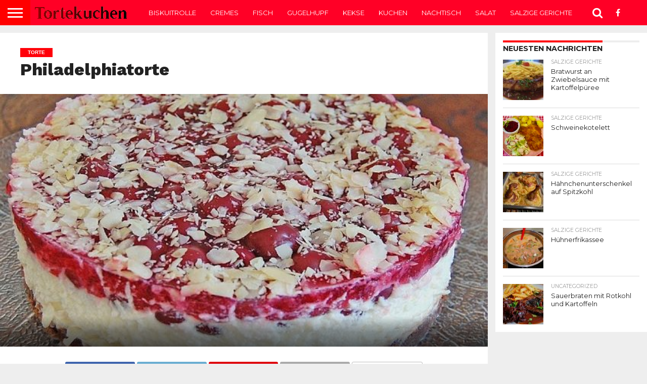

--- FILE ---
content_type: text/html; charset=utf-8
request_url: https://www.google.com/recaptcha/api2/aframe
body_size: 267
content:
<!DOCTYPE HTML><html><head><meta http-equiv="content-type" content="text/html; charset=UTF-8"></head><body><script nonce="fCn7GV8SznFLf-cWWDtulg">/** Anti-fraud and anti-abuse applications only. See google.com/recaptcha */ try{var clients={'sodar':'https://pagead2.googlesyndication.com/pagead/sodar?'};window.addEventListener("message",function(a){try{if(a.source===window.parent){var b=JSON.parse(a.data);var c=clients[b['id']];if(c){var d=document.createElement('img');d.src=c+b['params']+'&rc='+(localStorage.getItem("rc::a")?sessionStorage.getItem("rc::b"):"");window.document.body.appendChild(d);sessionStorage.setItem("rc::e",parseInt(sessionStorage.getItem("rc::e")||0)+1);localStorage.setItem("rc::h",'1769101373245');}}}catch(b){}});window.parent.postMessage("_grecaptcha_ready", "*");}catch(b){}</script></body></html>